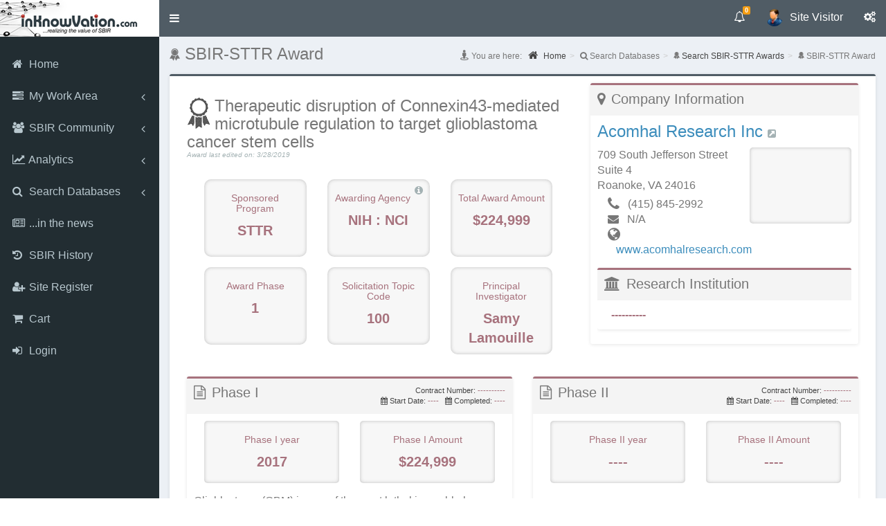

--- FILE ---
content_type: text/html; charset=utf-8
request_url: https://www.inknowvation.com/sbir/awards/nih-2017-therapeutic-disruption-connexin43-mediated-microtubule-regulation-target
body_size: 14818
content:
<!DOCTYPE html>
<html lang="en" dir="ltr">

    <head>
        <link rel="profile" href="http://www.w3.org/1999/xhtml/vocab">
        <meta name="viewport" content="width=device-width, initial-scale=1.0">
        <meta http-equiv="Content-Type" content="text/html; charset=utf-8" />
<meta name="Generator" content="Drupal 7 (http://drupal.org)" />
<link rel="canonical" href="/sbir/awards/nih-2017-therapeutic-disruption-connexin43-mediated-microtubule-regulation-target" />
<link rel="shortlink" href="/node/160877" />
<link rel="shortcut icon" href="https://www.inknowvation.com/images/idi_favicon.png" type="image/png" />
        <title>NIH 2017 Therapeutic disruption of Connexin43-mediated microtubule regulation to target glioblastoma cancer stem cells | www.inknowvation.com</title>

        <link rel="stylesheet" href="https://fonts.googleapis.com/css?family=Merriweather">

        

        <!-- <link rel="stylesheet" type="text/css" href="/sites/all/libraries/DataTables-1.10.10/media/css/jquery.dataTables.css"> -->
        <!-- <link rel="stylesheet" type="text/css" href="https://cdn.datatables.net/1.11.5/css/jquery.dataTables.min.css"> -->
        <!-- <link rel="stylesheet" type="text/css" href="/sites/all/libraries/DataTables-1.10.10/media/css/dataTables.bootstrap.css"> -->

        <!-- <link rel="stylesheet" type="text/css" href="/sites/all/libraries/DataTables-1.10.10/extensions/Select/css/select.dataTables.css" /> -->

        <!-- <link rel="stylesheet" type="text/css" href="https://code.jquery.com/ui/1.11.4/themes/smoothness/jquery-ui.css"> -->

        <link rel="stylesheet" type="text/css" href="/sites/scripts/tooltipster-master/css/tooltipster.css">

        <!-- <link rel="stylesheet" type="text/css" href="/sites/all/themes/adminlte_theme/plugins/iCheck/skins/all.css"> -->

        <!-- BEGIN PORTAL LOGIN -->
        <link href="/sites/all/themes/adminlte_theme/css/portal-login.css" rel="stylesheet" type="text/css">
        <!-- <link href="https://www.tds.ms/assets/global/css/components-md.css" id="style_components" rel="stylesheet" type="text/css" /> -->
        <!-- END PORTAL LOGIN -->

        <link type="text/css" rel="stylesheet" href="https://www.inknowvation.com/sites/default/files/css/css_lQaZfjVpwP_oGNqdtWCSpJT1EMqXdMiU84ekLLxQnc4.css" media="all" />
<link type="text/css" rel="stylesheet" href="https://www.inknowvation.com/sites/default/files/css/css__LeQxW73LSYscb1O__H6f-j_jdAzhZBaesGL19KEB6U.css" media="all" />
<link type="text/css" rel="stylesheet" href="https://www.inknowvation.com/sites/default/files/css/css_GvywBVRixDJMvLCTqL7sLUT-hPIz2Bj_eOOZ3_jiM8c.css" media="all" />
<link type="text/css" rel="stylesheet" href="https://www.inknowvation.com/sites/default/files/css/css_DB6WGuwKqEqJ7iVdFO4FUitOfAifmcYPhK3tjXGRpgo.css" media="all" />
<link type="text/css" rel="stylesheet" href="https://www.inknowvation.com/sites/all/modules/popup/popup.css?t99zhh" media="all" />
<link type="text/css" rel="stylesheet" href="https://www.inknowvation.com/sites/default/files/css/css_hExzUuiA4sanVJhy3IiTW3F7uLMkxJcZ2I3xWRv8Xqg.css" media="all" />
<link type="text/css" rel="stylesheet" href="https://www.inknowvation.com/sites/default/files/css/css_J08d2hlMPepM3d27y3Lh4lkdczFOPKMlJYUAjNon7UA.css" media="all" />
<link type="text/css" rel="stylesheet" href="https://www.inknowvation.com/sites/default/files/css/css_boBRciv9YmvybfpzSIdUczECBCcFfOxL_l9V6W5NNL0.css" media="all" />
        <!-- HTML5 element support for IE6-8 -->
        <!--[if lt IE 9]>
    <script src="https://cdn.jsdelivr.net/html5shiv/3.7.3/html5shiv-printshiv.min.js"></script>
  <![endif]-->

        <script src="//code.jquery.com/jquery-2.2.4.min.js"></script>
<script>window.jQuery || document.write("<script src='/sites/all/modules/jquery_update/replace/jquery/2.2/jquery.min.js'>\x3C/script>")</script>
<script src="https://www.inknowvation.com/sites/default/files/js/js_GOikDsJOX04Aww72M-XK1hkq4qiL_1XgGsRdkL0XlDo.js"></script>
<script src="//code.jquery.com/ui/1.10.2/jquery-ui.min.js"></script>
<script>window.jQuery.ui || document.write("<script src='/sites/all/modules/jquery_update/replace/ui/ui/minified/jquery-ui.min.js'>\x3C/script>")</script>
<script src="https://www.inknowvation.com/sites/default/files/js/js_NpQFy4NWHBHFtoJaFKk6AseR-P7p_c-mnqnAKAvjj5g.js"></script>
<script src="https://www.inknowvation.com/sites/default/files/js/js_a2uQkNizSmA2eFL5x8v9XyoNHvr8JOO9AZQCSj4Pz2Y.js"></script>
<script src="https://www.inknowvation.com/sites/default/files/js/js_IuJuBOeXval1g5qJTmmgF26MOEQ7mwkqE13da8Q2I5U.js"></script>
<script src="https://www.inknowvation.com/sites/all/modules/popup/popup.js?t99zhh"></script>
<script src="https://www.inknowvation.com/sites/default/files/js/js_fyiM3o5AwbgaL5u27Po4i7SRHUXw-YL9QsgsZ_nHE_Q.js"></script>
<script src="https://www.inknowvation.com/sites/default/files/js/js_naS1fK68SinkMnrmA8jY_xshIyg8jm1NCaoamIbOAzo.js"></script>
<script src="https://www.inknowvation.com/sites/default/files/js/js_HLPhb-4bikD-LUuPzbETxbQEEcA_-TOZ5n-OJjnyYLY.js"></script>
<script>jQuery.extend(Drupal.settings, {"basePath":"\/","pathPrefix":"","setHasJsCookie":0,"ajaxPageState":{"theme":"adminlte_theme","theme_token":"P_2bD7qG7SbnUc6TuwXhXvLaeuIp-lLWIbDykHJKZVw","jquery_version":"2.1","jquery_version_token":"mFa2IEQosfNul6WwEB3qxKFRCKTPJifcuTR2tfEy0Kg","js":{"modules\/statistics\/statistics.js":1,"sites\/all\/themes\/bootstrap\/js\/bootstrap.js":1,"\/\/code.jquery.com\/jquery-2.2.4.min.js":1,"0":1,"misc\/jquery-extend-3.4.0.js":1,"misc\/jquery-html-prefilter-3.5.0-backport.js":1,"misc\/jquery.once.js":1,"misc\/drupal.js":1,"sites\/all\/modules\/jquery_update\/js\/jquery_browser.js":1,"\/\/code.jquery.com\/ui\/1.10.2\/jquery-ui.min.js":1,"1":1,"sites\/all\/modules\/jquery_update\/replace\/ui\/external\/jquery.cookie.js":1,"sites\/all\/modules\/jquery_update\/replace\/jquery.form\/4\/jquery.form.min.js":1,"misc\/ajax.js":1,"sites\/all\/modules\/jquery_update\/js\/jquery_update.js":1,"sites\/all\/modules\/admin_menu\/admin_devel\/admin_devel.js":1,"sites\/all\/modules\/ubercart\/uc_file\/uc_file.js":1,"sites\/all\/modules\/modal_forms\/js\/modal_forms_login.js":1,"sites\/all\/modules\/modal_forms\/js\/modal_forms_password.js":1,"sites\/all\/themes\/bootstrap\/js\/misc\/_progress.js":1,"sites\/all\/modules\/ctools\/js\/modal.js":1,"sites\/all\/modules\/modal_forms\/js\/modal_forms_popup.js":1,"sites\/all\/modules\/popup\/popup.js":1,"sites\/all\/modules\/themekey\/themekey_redirect\/themekey_redirect.js":1,"sites\/all\/themes\/adminlte_theme\/sites\/all\/themes\/adminlte_theme\/js\/dataTable_office_search_v1.js":1,"sites\/all\/modules\/npop\/js\/npop.js":1,"sites\/all\/modules\/npop\/js\/npop-ajax.js":1,"sites\/all\/themes\/adminlte_theme\/bootstrap\/js\/bootstrap.min.js":1,"sites\/all\/themes\/adminlte_theme\/js\/adminlte_theme.min.js":1,"sites\/all\/themes\/adminlte_theme\/bootstrap\/js\/affix.js":1,"sites\/all\/themes\/adminlte_theme\/bootstrap\/js\/alert.js":1,"sites\/all\/themes\/adminlte_theme\/bootstrap\/js\/button.js":1,"sites\/all\/themes\/adminlte_theme\/bootstrap\/js\/carousel.js":1,"sites\/all\/themes\/adminlte_theme\/bootstrap\/js\/collapse.js":1,"sites\/all\/themes\/adminlte_theme\/bootstrap\/js\/dropdown.js":1,"sites\/all\/themes\/adminlte_theme\/bootstrap\/js\/modal.js":1,"sites\/all\/themes\/adminlte_theme\/bootstrap\/js\/tooltip.js":1,"sites\/all\/themes\/adminlte_theme\/bootstrap\/js\/popover.js":1,"sites\/all\/themes\/adminlte_theme\/bootstrap\/js\/scrollspy.js":1,"sites\/all\/themes\/adminlte_theme\/bootstrap\/js\/tab.js":1,"sites\/all\/themes\/adminlte_theme\/bootstrap\/js\/transition.js":1,"sites\/all\/themes\/bootstrap\/js\/modules\/ctools\/js\/modal.js":1,"sites\/all\/themes\/bootstrap\/js\/misc\/ajax.js":1},"css":{"modules\/system\/system.base.css":1,"misc\/ui\/jquery.ui.core.css":1,"misc\/ui\/jquery.ui.theme.css":1,"modules\/field\/theme\/field.css":1,"sites\/all\/modules\/logintoboggan\/logintoboggan.css":1,"modules\/node\/node.css":1,"sites\/all\/modules\/ubercart\/uc_file\/uc_file.css":1,"sites\/all\/modules\/ubercart\/uc_order\/uc_order.css":1,"sites\/all\/modules\/ubercart\/uc_product\/uc_product.css":1,"sites\/all\/modules\/ubercart\/uc_store\/uc_store.css":1,"sites\/all\/modules\/views\/css\/views.css":1,"sites\/all\/modules\/ckeditor\/css\/ckeditor.css":1,"sites\/all\/modules\/ctools\/css\/ctools.css":1,"sites\/all\/modules\/ctools\/css\/modal.css":1,"sites\/all\/modules\/modal_forms\/css\/modal_forms_popup.css":1,"sites\/all\/modules\/popup\/popup.css":1,"sites\/all\/modules\/npop\/css\/animations.css":1,"sites\/all\/themes\/adminlte_theme\/css\/style.css":1,"sites\/all\/themes\/adminlte_theme\/bower_components\/font-awesome\/css\/font-awesome.min.css":1,"sites\/all\/themes\/adminlte_theme\/bower_components\/Ionicons\/css\/ionicons.min.css":1,"sites\/all\/themes\/adminlte_theme\/css\/GaugeMeter.css":1,"sites\/all\/themes\/adminlte_theme\/css\/custom.css":1,"sites\/all\/themes\/adminlte_theme\/css\/skins\/skin-blue.css":1}},"CToolsModal":{"loadingText":"Loading...","closeText":"Close Window","closeImage":"\u003Cimg src=\u0022https:\/\/www.inknowvation.com\/sites\/all\/modules\/ctools\/images\/icon-close-window.png\u0022 alt=\u0022Close window\u0022 title=\u0022Close window\u0022 \/\u003E","throbber":"\u003Cimg src=\u0022https:\/\/www.inknowvation.com\/sites\/all\/modules\/ctools\/images\/throbber.gif\u0022 alt=\u0022Loading\u0022 title=\u0022Loading...\u0022 \/\u003E"},"modal-popup-small":{"modalSize":{"type":"fixed","width":380,"height":480},"modalOptions":{"opacity":0.85,"background":"#000"},"animation":"fadeIn","modalTheme":"ModalFormsPopup","throbber":"\u003Cimg src=\u0022https:\/\/www.inknowvation.com\/sites\/all\/modules\/modal_forms\/images\/loading_animation.gif\u0022 alt=\u0022Loading...\u0022 title=\u0022Loading\u0022 \/\u003E","closeText":"Close"},"modal-popup-medium":{"modalSize":{"type":"fixed","width":1200,"height":1000},"modalOptions":{"opacity":0.85,"background":"#000"},"animation":"fadeIn","modalTheme":"ModalFormsPopup","throbber":"\u003Cimg src=\u0022https:\/\/www.inknowvation.com\/sites\/all\/modules\/modal_forms\/images\/loading_animation.gif\u0022 alt=\u0022Loading...\u0022 title=\u0022Loading\u0022 \/\u003E","closeText":"Close"},"modal-popup-large":{"modalSize":{"type":"scale","width":0.8,"height":0.8},"modalOptions":{"opacity":0.85,"background":"#000"},"animation":"fadeIn","modalTheme":"ModalFormsPopup","throbber":"\u003Cimg src=\u0022https:\/\/www.inknowvation.com\/sites\/all\/modules\/modal_forms\/images\/loading_animation.gif\u0022 alt=\u0022Loading...\u0022 title=\u0022Loading\u0022 \/\u003E","closeText":"Close"},"popup":{"effects":{"show":{"default":"this.body.show();","fade":"\n        if (this.opacity){\n          this.body.fadeTo(\u0027medium\u0027,this.opacity);\n        }else{\n          this.body.fadeIn(\u0027medium\u0027);\n        }","slide-down":"this.body.slideDown(\u0027medium\u0027)","slide-down-fade":"\n        this.body.animate(\n          {\n            height:\u0027show\u0027,\n            opacity:(this.opacity ? this.opacity : \u0027show\u0027)\n          }, \u0027medium\u0027\n        );"},"hide":{"default":"this.body.hide();","fade":"this.body.fadeOut(\u0027medium\u0027);","slide-down":"this.body.slideUp(\u0027medium\u0027);","slide-down-fade":"\n        this.body.animate(\n          {\n            height:\u0027hide\u0027,\n            opacity:\u0027hide\u0027\n          }, \u0027medium\u0027\n        );"}},"linger":"250","delay":"0"},"ThemeKeyRedirect":{"checkOnce":false,"redirectOnce":false},"statistics":{"data":{"nid":"160877"},"url":"\/modules\/statistics\/statistics.php"},"npop_overlay_close":true,"bootstrap":{"anchorsFix":"0","anchorsSmoothScrolling":"0","formHasError":1,"popoverEnabled":0,"popoverOptions":{"animation":1,"html":0,"placement":"right","selector":"","trigger":"click","triggerAutoclose":1,"title":"","content":"","delay":0,"container":"body"},"tooltipEnabled":0,"tooltipOptions":{"animation":1,"html":0,"placement":"auto left","selector":"","trigger":"hover focus","delay":0,"container":"body"}}});</script>

        <script src="https://code.jquery.com/jquery-3.7.0.js" integrity="sha256-JlqSTELeR4TLqP0OG9dxM7yDPqX1ox/HfgiSLBj8+kM=" crossorigin="anonymous"></script>
        <!-- <script src="https://cdnjs.cloudflare.com/ajax/libs/popper.js/1.14.7/umd/popper.min.js"></script> -->
                <script src="https://code.jquery.com/ui/1.11.4/jquery-ui.js"></script>
        <!-- <script src="https://cdnjs.cloudflare.com/ajax/libs/Chart.js/2.6.0/Chart.bundle.min.js"></script> -->
        <!-- <script src="/sites/all/libraries/Chart.js-master/chartjs-plugin-labels.js"></script> -->
        <script src="/sites/scripts/tooltipster-master/js/jquery.tooltipster.js"></script>
        <!-- <script src="/sites/scripts/jquery.blockUI.js"></script> -->

        <script src="/sites/scripts/Customizable-Animated-jQuery-HTML5-Gauge-Meter-Plugin/jquery.AshAlom.gaugeMeter-2.0.0.min.js"></script>
        <script src="https://cdnjs.cloudflare.com/ajax/libs/jquery.maskedinput/1.4.1/jquery.maskedinput.js"></script>

        <!-- ///// START OVERLAY >> https://gasparesganga.com/labs/jquery-loading-overlay/#examples -->
        <!-- <script src="https://cdn.jsdelivr.net/npm/gasparesganga-jquery-loading-overlay@2.1.7/dist/loadingoverlay.min.js"></script> -->
        <script src="/sites/scripts/loadingoverlay.min.js"></script>
        <!-- ///// STOP OVERLAY >> https://gasparesganga.com/labs/jquery-loading-overlay/#examples -->

        <!-- [start]  AdminLTE for demo purposes -->
        <!-- <script src="/sites/all/themes/adminlte_theme/js/fastclick.js"></script> -->
        <!-- <script src="/sites/all/themes/adminlte_theme/js/adminlte_theme.min.js"></script> -->
        <!-- <script src="/sites/all/themes/adminlte_theme/js/demo.js"></script> -->
        <!-- [end]    AdminLTE for demo purposes -->

        <!-- SlimScroll -->
        <!-- <script src="https://ajax.googleapis.com/ajax/libs/jquery/1.9.0/jquery.min.js"></script> -->
        <script src="/sites/all/themes/adminlte_theme/bower_components/jQuery-slimScroll-1.3.8/jquery.slimscroll.min.js"></script>

        <!-- iCheck 1.0.2 -->
        <!-- <script src="/sites/all/themes/adminlte_theme/plugins/iCheck/icheck.js"></script> -->

        <script src="/sites/all/themes/adminlte_theme/bootstrap/js/modal.js"></script>

        
        <script>
            $(function() {
                $('#slimScrollDiv').slimScroll({
                    height: 'auto'
                });
            });

            $(document).ready(function() {
                // initialize tooltips in a seperate thread

                $('.tooltip').tooltipster({
                    animation: 'grow',
                    arrow: true,
                    arrowColor: '',
                    content: '',
                    delay: 200,
                    fixedWidth: 300,
                    maxWidth: 300,
                    functionBefore: function(origin, continueTooltip) {
                        continueTooltip();
                    },
                    functionReady: function(origin, tooltip) {},
                    functionAfter: function(origin) {},
                    //icon: '<img src=/images/info_icon.png border=0 valign=top>',
                    icon: '<i class="fa fa-info-circle" aria-hidden=true style="color:#A4B2B4;font-size:14px;">',
                    iconDesktop: true,
                    iconTouch: true,
                    iconTheme: '.tooltipster-icon',
                    interactive: true,
                    interactiveTolerance: 500,
                    offsetX: 0,
                    offsetY: 0,
                    onlyOne: true,
                    position: 'top',
                    speed: 350,
                    timer: 0,
                    theme: '.tooltipster-custom',
                    touchDevices: true,
                    trigger: 'hover',
                    updateAnimation: true
                });

                $('.tooltip_white').tooltipster({
                    animation: 'grow',
                    arrow: true,
                    arrowColor: '',
                    content: '',
                    delay: 200,
                    fixedWidth: 300,
                    maxWidth: 300,
                    functionBefore: function(origin, continueTooltip) {
                        continueTooltip();
                    },
                    functionReady: function(origin, tooltip) {},
                    functionAfter: function(origin) {},
                    //icon: '<img src=/images/info_icon.png border=0 valign=top>',
                    icon: '<i class="fa fa-info-circle" aria-hidden=true style="color:#FFFFFF;font-size:14px;">',
                    iconDesktop: true,
                    iconTouch: true,
                    iconTheme: '.tooltipster-icon',
                    interactive: true,
                    interactiveTolerance: 500,
                    offsetX: 0,
                    offsetY: 0,
                    onlyOne: true,
                    position: 'top',
                    speed: 350,
                    timer: 0,
                    theme: '.tooltipster-custom',
                    touchDevices: true,
                    trigger: 'hover',
                    updateAnimation: true
                });

            });

            $(document).ready(function() {

                $(".GaugeMeter").gaugeMeter();

                // BLockMe functions
                //console.log("DOCUMENT READY FUNCTION");
                $('#edit-submit').click(function() {
                    //console.log("INSIDE EDIT-SUBMIT");
                    $('div.blockMeRegSubmit').block({
                        message: $('#throbber'),
                        css: {
                            padding: 0,
                            margin: 0,
                            padding: '0px 0px 10px 0px',
                            width: '90%',
                            top: '40%',
                            left: '35%',
                            textAlign: 'center',
                            color: '#000',
                            border: '3px solid #E1E1E1',
                            backgroundColor: '#fff',
                            cursor: 'wait'
                        }
                    });
                });


                $('#login_link2').click(function() {
                    $('.modal-footer').remove();
                    console.log("LOGIN MODAL SHOW link2");
                    $('#login_modal').modal('show');
                });
                $('#login_link3').click(function() {
                    $('.modal-footer').remove();
                    console.log("LOGIN MODAL SHOW link3");
                    $('#login_modal').modal('show');
                });
                $('#login_link4').click(function() {
                    $('.modal-footer').remove();
                    console.log("LOGIN MODAL SHOW link4");
                    $('#login_modal').modal('show');
                });
                $('.login_link').click(function() {
                    $('.modal-footer').remove();
                    console.log("LOGIN MODAL SHOW link4");
                    $('#login_modal').modal('show');
                });

            });


            $(function() {
                $("[rel='tooltip']").tooltip();
            });

            function do_overlay(id) {
                $(id).LoadingOverlay('show');
                setTimeout(function() {
                    $(id).LoadingOverlay('hide');
                }, 3000);
            };

            function do_overlay_long(id) {
                $(id).LoadingOverlay('show');
                setTimeout(function() {
                    $(id).LoadingOverlay('hide');
                }, 30000);
            };
        </script>

        
    </head>
        <body class=" fixed navbar-is-static-top hold-transition  skin-blue sidebar-mini html not-front not-logged-in one-sidebar sidebar-first page-node page-node- page-node-160877 node-type-sbir-awards">
                <div id="skip-link">
            <a href="#main-content" class="element-invisible element-focusable">Skip to main content</a>
        </div>
                <div class="wrapper">

  <header class="main-header">
    <!-- Logo -->
    		<a href="/" title="Home" rel="home" class="logo">
			<!-- mini logo for sidebar mini 50x50 pixels -->
			<span class="logo-mini"><b>idi</b></span>
			<!-- logo for regular state and mobile devices -->
			<span class="logo-lg"><img src="https://www.inknowvation.com/sites/default/files/idi_logo_small_v2.jpg" alt="Home" /></span>
		</a>
	
    <nav class="navbar navbar-static-top">
<div>
      <a href="#" class="sidebar-toggle" data-toggle="push-menu" role="button">
        <span class="sr-only">Toggle navigation</span>
      </a>


        <!-- Navbar Right Menu -->
      <div class="navbar-custom-menu custom-section">
            
	  	  	  
	  
<ul class="nav navbar-nav">
  <!-- Messages: style can be found in dropdown.less-->

  
  <!-- Notifications: style can be found in dropdown.less -->
  <li class="dropdown notifications-menu">
    <a href="#" class="dropdown-toggle" data-toggle="dropdown" aria-expanded="false">
      <i class="fa fa-bell-o"></i>
      <span class="label label-warning">0</span>
    </a>
    <ul class="dropdown-menu">
      <li class="header">You have 0 notifications</li>
      <li>
        <!-- inner menu: contains the actual data -->
        <ul class="menu">
          <form></form>
                                                          </ul>
      </li>
    </ul>
  </li>

  
        <!-- User Account: style can be found in dropdown.less -->
        <li class="dropdown user user-menu">
            <a href="#" class="dropdown-toggle" data-toggle="dropdown" aria-expanded="false">
                <img src="/sites/default/files/pictures/default-icon-avatar-transparent.png" class="user-image" alt="User Image">
                <span class="hidden-xs">Site Visitor</span>
            </a>
            <ul class="dropdown-menu">
                <!-- User image -->
                <li class="user-header">
                    <img src="/sites/default/files/pictures/default-icon-avatar-transparent.png" class="img-circle" alt="User Image">
                    <p>Site Visitor</p>
                </li>
                <!-- Menu Body -->
                <li class="user-body">
                    <div class="row">
                        <div class="col-xs-12">
                        <center><h4>New To Inknowvation.com?</h4></center>
                         <ul>
                            <li>Register now to get an access to proprietary SBIR-STTR databases!</li>
                            <li>Registration is fast and free - start your access to business-actionable information today!</li>
                         </ul>
                        </div>
                    </div>
                    <!-- /.row -->
                </li>
                <!-- Menu Footer-->
                <li class="user-footer">
                    <div class="btn btn-info pull-left">
<a href="/user/login" class="whitecolor" id="login_link3" data-toggle="modal" data-target="#modal-default"><i class="fa fa-sign-in"></i> <span>Login</span></a>
                    </div>
                    <div class="btn btn-info pull-right">
                        
                        <a href="/user/register" class="whitecolor"><i class="fa fa-user-plus"></i> Site Register</a>
                    </div>
                </li>
            </ul>
        </li>
		
  <!-- Control Sidebar Toggle Button -->
  <li>
    <a href="#" data-toggle="control-sidebar"><i class="fa fa-gears"></i></a>
  </li>
</ul>
      </div>
    </nav>

  </header>

  <!-- Left side column. contains the logo and sidebar -->
  <aside class="main-sidebar">
    <!-- sidebar: style can be found in sidebar.less -->
<div id="slimScrollDiv">
    <section class="sidebar">
          	<section id="block-menu-menu-dashboard" class="block block-menu clearfix">

	  	  	  
	  <ul class="sidebar-menu" data-widget="tree"><li class="first leaf"><a href="/" title=""><i class="fa fa-home"></i> <span>Home</span></a><ul class="treeview-menu"></ul></li>
<li class="expanded treeview"><a href="/sbir/portal/dashboard" title=""><i class="fa fa-tasks"></i> <span>My Work Area</span> <span class="pull-right-container"><i class="fa fa-angle-left pull-right"></i></span></a><ul class="treeview-menu"><li class="first last leaf"><a href="/sbir/dashboard/about-my-work-area" title=""><i class="fa fa-info-circle"></i> <span>About My Work Area</span></a></li>
</ul></li>
<li class="expanded treeview"><a href="/sbir/portal/sbir-community" title=""><i class="fa fa-group"></i> <span>SBIR Community</span> <span class="pull-right-container"><i class="fa fa-angle-left pull-right"></i></span></a><ul class="treeview-menu"><li class="first leaf"><a href="/sbir/portal/sbir-community" title=""><i class="fa fa-info-circle"></i> <span>About SBIR Community</span></a></li>
<li class="leaf"><a href="/sbir/portal/sbir-community/awardees" title=""><i class="fa fa-building"></i> <span>SBIR Awardees</span></a></li>
<li class="leaf"><a href="/sbir/portal/sbir-community/technologyseekers" title=""><i class="fa fa-black-tie"></i> <span>Technology Seekers</span></a></li>
<li class="leaf"><a href="/sbir/portal/sbir-community/federal-agencies" title=""><i class="fa fa-university"></i> <span>Federal Agencies</span></a></li>
<li class="leaf"><a href="/sbir/portal/sbir-community/state-support-organizations" title=""><i class="fa fa-map"></i> <span>State Support Organizations</span></a></li>
<li class="leaf"><a href="/sbir/portal/sbir-community/prof-service-providers" title=""><i class="fa fa-briefcase"></i> <span>Prof. Service Providers</span></a></li>
<li class="leaf"><a href="/sbir/portal/sbir-community/venture-capitalists" title=""><i class="fa fa-dollar"></i> <span>Venture Capitalists</span></a></li>
<li class="last leaf"><a href="/sbir/portal/sbir-community/academics" title=""><i class="fa fa-graduation-cap" aria-hidden="true"></i> <span>Academics</span></a></li>
</ul></li>
<li class="expanded treeview"><a href="/sbir/portal/analytics" title=""><i class="fa fa-line-chart"></i> <span>Analytics</span> <span class="pull-right-container"><i class="fa fa-angle-left pull-right"></i></span></a><ul class="treeview-menu"><li class="first leaf"><a href="/sbir/portal/analytics" title=""><i class="fa fa-info-circle"></i> <span>About Analytics</span></a></li>
<li class="leaf"><a href="/sbir/portal/analytics/state-office" title=""><i class="fa fa-map-o"></i> <span>State Office</span></a></li>
<li class="leaf"><a href="/sbir/portal/analytics/federal-agency-office" title=""><i class="fa fa-university"></i> <span>Federal Agency Office</span></a></li>
<li class="leaf"><a href="/sbir/portal/analytics/ts" title=""><i class="fa fa-black-tie"></i> <span>Tech Seekers (TS)</span></a></li>
<li class="leaf"><a href="/sbir/portal/analytics/vc" title=""><i class="fa fa-dollar"></i><span>Venture Capital</span></a></li>
<li class="leaf"><a href="/sbir/portal/analytics/mna" title=""><i class="fa fa-handshake-o"></i> <span>Mergers &amp; Acquisitions</span></a></li>
<li class="leaf"><a href="/sbir/portal/analytics/ip" title=""><i class="fa fa-file-powerpoint-o"></i> <span>Intellectual Property</span></a></li>
<li class="last leaf"><a href="/sbir/portal/analytics/ipo" title=""><i class="fa fa-tty"></i> <span>Publicly Traded</span></a></li>
</ul></li>
<li class="expanded treeview"><a href="/sbir/portal/about-search-databases" title=""><i class="fa fa-search"></i> <span>Search Databases</span> <span class="pull-right-container"><i class="fa fa-angle-left pull-right"></i></span></a><ul class="treeview-menu"><li class="first leaf"><a href="/sbir/portal/about-search-databases" title=""><i class="fa fa-info-circle"></i> <span>About Search Databases</span></a></li>
<li class="leaf"><a href="/sbir/portal/search-companies" title=""><i class="fa fa-building"></i> <span>Search Company Registry</span></a></li>
<li class="leaf"><a href="/sbir/portal/search-awards" title=""><i class="ion ion-ribbon-b ionsize20"></i> <span>Search SBIR-STTR Awards</span></a></li>
<li class="last leaf"><a href="/sbir/portal/list-techseekers" title=""><i class="fa fa-black-tie"></i> <span>TechSeekers Registry</span></a></li>
</ul></li>
<li class="leaf"><a href="/sbir/portal/in-the-news?order=field_article_date&amp;sort=desc" title=""><i class="fa fa-newspaper-o"></i> <span>...in the news</span></a><ul class="treeview-menu"></ul></li>
<li class="leaf"><a href="/sbir/portal/sbir-history" title=""><i class="fa fa-history"></i> <span>SBIR History</span></a><ul class="treeview-menu"></ul></li>
<li class="leaf"><a href="/user/register" title=""><i class="fa fa-user-plus"></i> <span>Site Register</span></a><ul class="treeview-menu"></ul></li>
<li class="leaf"><a href="/ms/cart" title=""><i class="fa fa-shopping-cart"></i> <span>Cart</span></a><ul class="treeview-menu"></ul></li>
<li class="last leaf"><a href="/user/login" id="login_link2" data-toggle="modal" data-target="#modal-default"><i class="fa fa-sign-in"></i> <span>Login</span></a><ul class="treeview-menu"></ul></li>
</ul>
	</section>
	</section>
</div>
	<!-- /.sidebar <div class="slimScrollBar"></div><div class="slimScrollRail"></div>-->
  </aside>

  <!-- Content Wrapper. Contains page content -->
  <div class="content-wrapper">
    <!-- Content Header (Page header) -->
    <section class="content-header">
                    <h1 class="title" id="page-title"><i class='ion ion-ribbon-b ionsize20'></i> SBIR-STTR Award</h1>
                                	                   	                         <ol class="breadcrumb breadcrumb-list"><li><i class="fa fa-street-view" style="font-size: 15px;"></i> You are here: &nbsp;&nbsp;<a href="/"><i class="fa fa-home" style="font-size: 15px;"></i> Home</a></li><li><i class="fa fa-search"></i> Search Databases <li><i class="ion ion-ribbon-b ionsize10"></i> <a href="/sbir/portal/search-awards">Search SBIR-STTR Awards</a></li><li><i class="ion ion-ribbon-b ionsize10"></i> SBIR-STTR Award</li></ol>          </section>

    <!-- Main content -->
    <section class="content">
                        <div class="row">
        <div class="col-lg-3 col-md-6 ol-xs-12">
                  </div>
        <div class="col-lg-3 col-md-6 ol-xs-12">
                  </div>
        <div class="col-lg-3 col-md-6 ol-xs-12">
                  </div>
        <div class="col-lg-3 col-md-6 ol-xs-12">
                  </div>
      </div>

      <!--main page cont -->
      <div class="row">
                <section class="col-lg-12">
		 <div class="box box-success"><div class="box-body">
                        <div class="tabs">
                            </div>
                          	<section id="block-system-main" class="block block-system clearfix">

	  	  	  
	  <div id="node-160877" class="node node-sbir-awards clearfix">

    <div id="dom-target" style="display: none;">
        9    </div>

    <div class="row">
        <div class="col-lg-12">
            <div class="col-xs-12 col-md-12 col-lg-7">
                <div><img src=/images/award_icon.png align=left><h3>Therapeutic disruption of Connexin43-mediated microtubule regulation to target glioblastoma cancer stem cells<div style="align:right;font-size:10px;color:#A4B2B4;"><i>Award last edited on: 3/28/2019</i></div></h3>
                    <div class="box-body">
                        <div class="col-equal-height-285">
                            <div style="padding-top:10px;">
                                <div class="col-xs-6 col-md-4 col-lg-4">
                                    <div class="info-box-height-112 bg-grey-light">
                                        <div style="padding:10px;text-align:center;">
                                            <h5>Sponsored Program</h5>
                                            <span style="font-size:20px;">STTR</span>
                                        </div>
                                        <!-- /.info-box-content -->
                                    </div>
                                    <!-- /.info-box -->
                                </div>
                                <!-- /.col -->
                                <div class="col-xs-6 col-md-4 col-lg-4">
                                    <div class="info-box-height-112 bg-grey-light">
                                        <div style="padding:10px;text-align:center;">
                                            <div class="tooltipster-icon-right"><span class=tooltip title="<span class='custom info'><img src=/images/info-icon-tooltip.png alt=Information height=48 width=48></span><h1>&nbsp;&nbsp;&nbsp;Awarding Agency</h1><b>NIH</b>: National Institute of Health<br><br><b>Administering Institutes or Centers</b><ul><li><b>NCI</b>: &nbsp;National Cancer Institute</li></ul>"></span>
                                            </div>
                                            <h5>Awarding Agency</h5>
                                            <span style="font-size:20px;">NIH : NCI</span>
                                        </div>
                                        <!-- /.info-box-content -->
                                    </div>
                                    <!-- /.info-box -->
                                </div>
                                <!-- /.col -->
                                <div class="col-xs-6 col-md-4 col-lg-4">
                                    <div class="info-box-height-112 bg-grey-light">
                                        <div style="padding:10px;text-align:center;">
                                            <h5>Total Award Amount</h5>
                                            <span style="font-size:20px;">$224,999</span>
                                        </div>
                                        <!-- /.info-box-content -->
                                    </div>
                                    <!-- /.info-box -->
                                </div>
                                <!-- /.col -->
                           </div>

                            <div style="padding-top:10px;">
                                <div class="col-xs-6 col-md-4 col-lg-4">
                                    <div class="info-box-height-112 bg-grey-light">
                                        <div style="padding:10px;text-align:center;">
                                            <h5>Award Phase</h5>
                                            <span style="font-size:20px;">1</span>
                                        </div>
                                        <!-- /.info-box-content -->
                                    </div>
                                    <!-- /.info-box -->
                                </div>
                                <!-- /.col -->
                                <div class="col-xs-6 col-md-4 col-lg-4">
                                    <div class="info-box-height-112 bg-grey-light">
                                        <div style="padding:10px;text-align:center;">
                                            <h5>Solicitation Topic Code</h5>
                                            <span style="font-size:20px;">100</span>
                                        </div>
                                        <!-- /.info-box-content -->
                                    </div>
                                    <!-- /.info-box -->
                                </div>
                                <!-- /.col -->
                                <div class="col-xs-6 col-md-4 col-lg-4">
                                    <div class="info-box-height-112 bg-grey-light">
                                        <div style="padding:10px;text-align:center;">
                                            <h5>Principal Investigator</h5>
                                            <span style="font-size:20px;">Samy Lamouille</span>
                                        </div>
                                        <!-- /.info-box-content -->
                                    </div>
                                    <!-- /.info-box -->
                                </div>
                                <!-- /.col -->
                                                           </div>
                        </div>
                    </div>
                    <!-- /.box-body -->
                </div>
            </div>

            <div class="col-xs-12 col-md-12 col-lg-5">
                <div class="box box-default">
                    <div class="box-header box-header-lightgrey with-border">
                        <i class="fa fa-map-marker" aria-hidden="true"></i>
                        <h3 class="box-title">Company Information</h3>
                    </div>
                    <!-- /.box-header -->
                    <div class="box-body">
                       <div class="col-equal-height-310">
                           <h3 style="margin-top:0;"><a href="/node/160932">Acomhal Research Inc</a> <a href="https://www.acomhalresearch.com" onclick="window.open(this.href,'','resizable=yes,location=yes,menubar=yes,scrollbars=yes,status=yes,toolbar=yes,fullscreen=no,dependent=no,width=1000,height=800,status'); return false "><i class="fa fa-external-link-square fa-xs" style="color:#A4B2B4;font-size:14px;"></i></a> </h3>
                            <div style="float:left;max-width:60%;">709 South Jefferson Street Suite 4<br>
                                Roanoke, VA 24016<br>
                                <div style="padding:5px 0px 0px 15px;">
                                <table border=0>
                                <tbody>
                                <tr>
                                    <td style="padding:0px;"><i class="fa fa-phone fa-lg"></i>&nbsp;&nbsp;&nbsp;(415) 845-2992</td>
                                <tr>
                                    <td style="padding:0px;width:3%;"><i class="fa fa-envelope"></i>&nbsp;&nbsp;&nbsp;N/A</td>
                                <tr>
                                    <td style="padding:0px;width:3%;"><i class="fa fa-globe fa-lg"></i>&nbsp;&nbsp;&nbsp;<a href="https://www.acomhalresearch.com" onclick="window.open(this.href,'','resizable=yes,location=yes,menubar=yes,scrollbars=yes,status=yes,toolbar=yes,fullscreen=no,dependent=no,width=1000,height=800,status'); return false ">www.acomhalresearch.com</a></td>
                                </tbody>
                                </table>
                                </div>
                            </div>

                            
                           
                           
                            <div style='float:right;width:40%;padding: 5px 5px 5px 10px;border-radius: 5px;box-shadow: inset 0 0 5px rgb(158 158 158 / 64%);background-color: #f7f7f7 !important;'>
                            <script>
                                $(function(){
                                    var iframes = document.getElementsByTagName('iframe');
                                    for (let i = 0; i < iframes.length; i++) {
                                        var class_val = iframes[i].getAttribute('class');
                                        //console.log('class_val->'+class_val);
                                        if(class_val!='chartjs-hidden-iframe') {
                                            iframes[i].setAttribute('style','width: -webkit-fill-available;');
                                            iframes[i].setAttribute('style','width: 100%;');
                                        }
                                    }
                                });
                            </script>
                            <iframe width="460" height="94" frameborder="0" scrolling="no" marginheight="0" marginwidth="0" src="https://www.google.com/maps/embed?origin=mfe&amp;pb=!1m4!2m1!1s709+South+Jefferson+Street+++Roanoke%2C+VA++24016!5e0!6i15!5m1!1sen"></iframe>

                            </div>
                                 
                            <div style='float:left;margin-bottom:5px;' class='box box-default'>
                                <div class='box-header box-header-lightgrey with-border'>
                                    <i class='fa fa-university' fa-lg aria-hidden='true'></i>
                                    <h3 class='box-title'>Research Institution</h3>
                                </div>
                                <!-- /.box-header -->
                                <div class='box-body'>
                                    <span style='font-weight:800;color:#A7727D;padding: 0px 0px 0px 10px;'>----------</span>
                                </div>
                            </div> 
                                                    
                           </div>
                       </div>
                    </div>
                </div>
            </div>
        </div>
    </div>

    <div class="row">
        <div class="col-lg-12">
            <div class="col-xs-12 col-md-6 col-lg-6">
                <div class="box box-default">
                    <div class="box-header box-header-lightgrey with-border">
                        <i class="fa fa-file-text-o" aria-hidden="true"></i>
                        <h3 class="box-title">Phase I</h3> <span style="float:right;font-size:11px;text-align:right;">Contract Number: <span class="description-header">----------</span><br><i class="fa fa-calendar" aria-hidden="true"></i> Start Date: <span class="description-header">----</span>&nbsp;&nbsp;&nbsp;<i class="fa fa-calendar" aria-hidden="true"></i> Completed: <span class="description-header">----</span></span>
                    </div>
                    <!-- /.box-header -->
                    <div class="box-body">
                        <div class="col-equal-height-360">
                            <div class="col-xs-6 col-md-6 col-lg-6">
                                 <div class="info-box bg-grey-light">
                                        <div style="padding:10px;text-align:center;">
                                            <h5>Phase I year</h5>
                                            <span style="font-size:20px;">2017</span>
                                        </div>
                                        <!-- /.info-box-content -->
                                    </div>
                                    <!-- /.info-box -->
                                </div>
                                <!-- /.col -->
                            <div class="col-xs-6 col-md-6 col-lg-6">
                                 <div class="info-box bg-grey-light">
                                        <div style="padding:10px;text-align:center;">
                                            <h5>Phase I Amount</h5>
                                            <span style="font-size:20px;">$224,999</span>
                                        </div>
                                        <!-- /.info-box-content -->
                                    </div>
                                    <!-- /.info-box -->
                                </div>
                                <!-- /.col -->
                            </h5>
                            Glioblastoma (GBM) is one of the most lethal incurable human diseases. Even with aggressive therapies including surgical resection followed by radiotherapy and chemotherapy using temozolomide (TMZ), the median survival for GBM patients is only 14 months. In fact, GBM cancer cells are highly infiltrative and comprise a sub- population of glioma stem cells (GSCs) with tumorigenic properties regulated by the tumor microenvironment, and often resistant to chemotherapy and irradiation treatments. The remaining GSCs can then enter an active state of self-renewal, and asymmetric division that recapitulates the heterogeneous tumor. As a result, all treated GBM patients will experience tumor recurrence and subsequent surgeries and toxic radiotherapy and chemotherapy regimens are harmful for the patient and often remain insufficient. There is therefore an urgent need for new therapeutic drug to target GSCs and treat this devastating disease. Glioblastoma resistance to TMZ correlates with the expression of the gap junction protein Connexin43 (Cx43), a protein which enables communication between cells, and increased levels of Cx43 are observed in GSCs. The function of Cx43, is not limited to forming channels for the passage of ions and small molecules between cells, but also participates in cell proliferation, migration and apoptosis. Therefore, targeting Cx43 activity holds promise to treat GBM and prevent tumor recurrence. In this proposed research we use a novel Cx43 mimetic peptide named JM2 (juxtamembrane 2) that encompasses the microtubule binding sequence of Cx43. Our preliminary data show that JM2 alters Cx43 binding to microtubule, decreases the formation of Cx43 gap junctions, and inhibits cell- cell communication in GSCs. Most importantly, we reveal the therapeutic potential of JM2 in decreasing GSC survival in vitro and in vivo. With the goal of developing a new therapy based upon JM2 to target GSCs in GBM, our overall objective is to generate JM2-loaded polyanhydride biodegradable nanoparticles (JM2-NPs) for sustained delivery of JM2 to GSCs. We will use high-resolution microscopy techniques including stochastic optical reconstruction microscopy (STORM) and biochemistry assays to analyze the effect of JM2-NPs in GSCs derived from human primary GBM cells freshly isolated from dissected patient tumor. Finally, we will assess the therapeutic effect of JM2-NPs on GSCs ex vivo using a three dimensional patient GBM-derived organoid model, and in vivo using an orthotopic GBM mouse model. These results will validate the potent effect of JM2 peptide for treatment of high Cx43/chemoresistant GSCs and present a therapeutic opportunity to prevent GBM tumor recurrence. The proposed research is significant because this innovative approach will not only allow us to develop novel therapies for lethal GBM but also will lay foundation on potential clinical trials in newly diagnosed GBM patients in the near future. Finally, our new JM2-loaded nanoparticles may be scalable to other CNS diseases that could benefit from targeting Cx43-microtubule interaction. <br><br><b>Public Health Relevance Statement:</b><br> Project Narrative Glioblastoma is the most aggressive type of brain tumor and one of the most deadly diseases with no efficient therapy to cure it. The proposed research aims at developing a new therapeutic strategy to target tumor initiating cells in glioblastoma. Therefore, this work will have important impact on therapeutic intervention for glioblastoma and is relevant to public health and NIHs mission. <br><br><b>Project Terms:</b><br> Adult; aggressive therapy; Alkylating Agents; Apoptosis; base; Binding; Biochemical; Biochemistry; Biodistribution; Biological Assay; biomaterial compatibility; Brain Neoplasms; cancer cell; cancer stem cell; cell behavior; Cell Communication; Cell Maintenance; Cell physiology; Cell Proliferation; Cell Survival; Cells; Central Nervous System Diseases; Characteristics; chemotherapy; Chemotherapy-Oncologic Procedure; Clinic; Clinical Trials; Collaborations; Communication; Connexin 43; Connexins; copolymer; Cytotoxic Chemotherapy; Data; Dimensions; Disease; Drug Delivery Systems; effective therapy; Encapsulated; Excision; experience; Failure; FDA approved; Fostering; Foundations; FOXP3 gene; Future; Gap Junctions; Glioblastoma; Glioma; Goals; Heterogeneity; Human; human disease; Hypoxia; improved; In Vitro; in vitro Assay; in vivo; in vivo Model; innovation; Ions; irradiation; Legal patent; Letters; Licensing; Link; Malignant Neoplasms; Mediating; Medical; Microscopy; Microtubules; migration; Mission; Modeling; mouse model; Names; nanoparticle; Nature; neoplastic cell; neurosurgery; new therapeutic target; Newly Diagnosed; novel; novel strategies; novel therapeutic intervention; novel therapeutics; Operative Surgical Procedures; Optics; Organoids; outcome forecast; particle; Patient-Focused Outcomes; Patients; Peptides; peptidomimetics; Pharmaceutical Preparations; Physiological; Polyanhydrides; Population; pre-clinical; prevent; Propane; Property; Proteins; Public Health; Radiation; Radiation therapy; reconstruction; Recurrence; Refractory; Regulation; Research; Research Institute; Research Personnel; Resistance; Resolution; sebacic acid; self-renewal; small molecule; South Carolina; stem cell population; Stem cells; Techniques; temozolomide; Testing; Therapeutic; Therapeutic Effect; Therapeutic Intervention; tool; Treatment Protocols; treatment strategy; tumor; Tumor Initiators; tumor microenvironment; tumor progression; tumorigenic; Tumorigenicity; United States National Institutes of Health; Universities; Validation; Virginia; Work                        <!-- /.box-body -->
                        </div>
                    <!-- /.box -->
                    </div>
                </div>
            </div>
            <div class="col-xs-12 col-md-6 col-lg-6">
                <div class="box box-default">
                    <div class="box-header box-header-lightgrey with-border">
                        <i class="fa fa-file-text-o" aria-hidden="true"></i>
                        <h3 class="box-title">Phase II</h3> <span style="float:right;font-size:11px;text-align:right;">Contract Number: <span class="description-header">----------</span><br><i class="fa fa-calendar" aria-hidden="true"></i> Start Date: <span class="description-header">----</span>&nbsp;&nbsp;&nbsp;<i class="fa fa-calendar" aria-hidden="true"></i> Completed: <span class="description-header">----</span></span>
                    </div>
                    <!-- /.box-header -->
                    <div class="box-body">
                        <div class="col-equal-height-360">
                            <div class="col-xs-6 col-md-6 col-lg-6">
                                 <div class="info-box bg-grey-light">
                                    <div style="padding:10px;text-align:center;">
                                                                                <h5>Phase II year</h5>
                                        <span style="font-size:20px;">----</span>
                                    </div>
                                    <!-- /.info-box-content -->
                                </div>
                                <!-- /.info-box -->
                            </div>
                            <!-- /.col -->
                            <div class="col-xs-6 col-md-6 col-lg-6">
                                <div class="info-box bg-grey-light">
                                    <div style="padding:10px;text-align:center;">
                                        <h5>Phase II Amount</h5>
                                        <span style="font-size:20px;">----</span>
                                    </div>
                                    <!-- /.info-box-content -->
                                </div>
                                <!-- /.info-box -->
                            </div>
                            <!-- /.col -->
                                                                                </div>
                        <!-- /.box-body -->
                    </div>
                    <!-- /.box -->
                </div>
            </div>
        </div>
    </div>
</div>


  <script src="https://unpkg.com/chart.js@2.8.0/dist/Chart.bundle.js"></script>
  <script src="https://unpkg.com/chartjs-gauge@0.3.0/dist/chartjs-gauge.js"></script>
  <script src="https://unpkg.com/chartjs-plugin-datalabels@0.7.0/dist/chartjs-plugin-datalabels.js"></script>


<script>
///// START Semi-Circle Meter Scripts /////

//console.log("START DOM-TARGET");
    var div = document.getElementById("dom-target");
    var activity_indicator_value = div.textContent;

//console.log("activity_indicator_value->" + activity_indicator_value);


var data = [1, 2, 3, 4, 5, 6, 7, 8, 9, 10];
var value = activity_indicator_value;

var config = {
  type: 'gauge',
  data: {

    datasets: [{
      data: data,
      value: value,
      backgroundColor: ['green','green','green','green','green', 'red', 'red', 'red', 'red', 'red'],
      borderWidth: 0
    }]
  },
  options: {
    responsive: true,
	maintainAspectRatio: false,
    title: {
      display: false,
      text: 'Activity Indicator'
    },
    layout: {
      padding: {
        bottom: 10
      }
    },
    needle: {
      // Needle circle radius as the percentage of the chart area width
      radiusPercentage: 2,
      // Needle width as the percentage of the chart area width
      widthPercentage: 3.2,
      // Needle length as the percentage of the interval between inner radius (0%) and outer radius (100%) of the arc
      lengthPercentage: 80,
      // The color of the needle
      color: 'rgba(0, 0, 0, 1)'
    },
    valueLabel: {
      display: false
    },
    plugins: {
      datalabels: {
        display: true,
        formatter:  function (value, context) {
          return context.chart.data.labels[context.dataIndex];
        },
        //color: function (context) {
        //  return context.dataset.backgroundColor;
        //},
        color: 'rgba(0, 0, 0, 1.0)',
        //color: 'rgba(255, 255, 255, 1.0)',
        backgroundColor: null,
        font: {
          size: 10,
          weight: 'bold'
        }
      }
    }
  }
};

window.onload = function() {
  var ctx = document.getElementById('semi_circle_meter').getContext('2d');
  window.myGauge = new Chart(ctx, config);
};

///// STOP Semi-Circle Meter Scripts /////
</script>


	</section>
		  </div></div>
        </section>
       <!-- /.col -->
       <!--sidebar_second -->
       
      </div>

    </section>

	<div class="row">
           </div>

  </div>
     <!-- /.content-wrapper -->

  <footer class="main-footer">
     <div class="pull-right hidden-xs">
        <a href="mailto:gera@inknowvation.com" style="color:#e28535">support@inknowvation.com</a>
     </div>
     <span style="font-size:12px;"><strong>&copy; Copyright 1983-2026</strong>&nbsp;&nbsp;|&nbsp;&nbsp;Innovation Development Institute, LLC &nbsp;&nbsp;|&nbsp;&nbsp;Swampscott, MA&nbsp;&nbsp;|&nbsp;&nbsp;All Rights Reserved.</span>    </footer>


   <aside class="control-sidebar control-sidebar-dark">
        </aside>
   <!-- /.control-sidebar -->
   <!-- Add the sidebar's background. This div must be placed
        immediately after the control sidebar -->
   <div class="control-sidebar-bg"></div>
</div>
 <!-- ./wrapper -->

        <script src="https://www.inknowvation.com/sites/default/files/js/js_VU7P4CTgUZdF2SyFko5LLAg9ZK0OSVjXVaAFnTLgVt0.js"></script>
<script src="https://www.inknowvation.com/sites/default/files/js/js_MRdvkC2u4oGsp5wVxBG1pGV5NrCPW3mssHxIn6G9tGE.js"></script>
        
        
<!-- Modal -->
<div class='modal modal-default fade' id='login_modal' tabindex='-1' role='dialog' aria-labelledby='login_modal' aria-hidden='true' data-backdrop='static' data-keyboard='false'>
  <div class='modal-login modal-dialog-centered' role='document'>
    <div class='modal-login modal-content'>
      <div class='modal-body'>
        <button type='button' class='close' data-dismiss='modal' aria-label='Close' style='width: auto;'>
          <span aria-hidden='true'>&times;</span>
        </button>


<!-- BEGIN LOGIN -->
    <div class='content logincontainer'>
        <div class='text-center'>
            <img src='/images/WorkingVersionNewLogo.jpg' alt='newtondriving' style='color:white;' />
        </div>
        <!-- BEGIN LOGIN FORM -->
        <form id='user-login-form' class='use-ajax login-form' action='/user/login' method='post' autocomplete='off'>

            <h3 class='form-title text-center'>Login to your account</h3>
            <div class='alert alert-success display-hide' id='successModal' style='display: none;'>
                <button class='close' data-close='alert'></button>
                <span id='successModalMessage'>Mail sent successfully.</span>
            </div>
            <div class='alert alert-danger display-hide' id='errorModal'>
                <button class='close' data-close='alert'></button>
                <span id='errorModalMessage'>Enter any username and password.</span>
            </div>
<div style='float:left;width:75%''>
            <div class='form-group'>
                <!--ie8, ie9 does not support html5 placeholder, so we just show field title for that-->
                <label class='control-label visible-ie8 visible-ie9'>Username</label>
                <div class='input-icon'>
                    <i class='fa fa-user'></i>
                    <input style='width:100%;' class='form-control placeholder-no-fix notallowSpecials' autocomplete='off' autocomplete='false' placeholder='Username' id='username' name='name'>
                </div>
            </div>
            <div class='form-group'>
                <label class='control-label visible-ie8 visible-ie9'>Password</label>
                <div class='input-icon'>
                    <i class='fa fa-lock'></i>
                    <input style='width:100%;' class='form-control placeholder-no-fix' type='password' autocomplete='off' autocomplete='new-password' placeholder='Password' id='password' name='pass'>
                </div>
            </div>
</div>
<div style='float:right;width:21%'>
<!-- <img src='https://catlinskayak.co.nz/wp-content/uploads/2018/05/SSL-secure-website.png' width='75'> -->
<img src='/images/SSL-secure-website.png' width='75'>
</div>
            <div class='form-actions-login' style='padding-top:10px;'>
                <label class='checkbox'>
                    <input type='checkbox' class='icheck' data-checkbox='icheckbox_square-grey' name='remember_me' id='remember_me' value='1' checked='Checked' /> Remember me
                </label>
                <button type='submit' class='btn btn-info pull-right' onclick='resetMessage(event);'>
                    <i class='fa fa-sign-in'></i> Login
                </button>
				<input name='form_build_id' value='<?php drupal_get_token(); ?>' type='hidden'>
				<input name='form_id' value='user_login' type='hidden'>
            </div>

            <div class='forget-username'>
                <h5>Forgot your username? <a href='javascript:;' onclick='ShowControls()' id='forget-username'><span style='color:#e15960;font-weight:800'>Click here for assistance</span></a></h5>
            </div>
            <div class='forget-password'>
                <h5>Forgot your password? <a href='javascript:;' onclick='ShowControls()' id='forget-password'><span style='color:#e15960;font-weight:800'>Request new password</span></a></h5>
            </div>
            <div>
                <h5>Don't have an account? <a href='/user/register' id='user-register'><span style='color:#e15960;font-weight:800'>Sign up</span></a></h5>
			</div>
        </form>
        <!-- END LOGIN FORM -->

		<!-- BEGIN FORGOT USERNAME FORM -->
		<form class='use-ajax forget-username-form' method='post' id='forget-username-form' novalidate='novalidate' style='display: none;'>
            <div style='text-align:center'><h3>Forgot username?</h3></div>
            <div class='alert alert-success display-hide' id='successModalUsername' style='display: none;'>
                <button class='close' data-close='alert'></button>
                <span id='successModalMessageUsername'>
                    Mail sent successfully.
                </span>
            </div>
            <div class='alert alert-danger display-hide' id='errorModalUsername' style='display: none;'>
                <button class='close' data-close='alert'></button>
                <span id='errorModalMessageUsername'>
                    Enter username and password.
                </span>
            </div>
            <p id='uDescription' class='hideControlOnForgotEmailSent' style='display:block;'>
                Please enter email address that is associated with your account.
            </p>
            <div class='form-group hideControlOnForgotEmailSent' style='display: block;'>
                <div class='input-icon'>
                    <i class='fa fa-envelope'></i>
                    <input class='form-control placeholder-no-fix' type='email' autocomplete='off' placeholder='Email' id='uemail' name='email'>
                </div>
            </div>

            <div class='form-actions-login'>
                <button type='button' id='back-btn-username' class='btn btn-info'><i class='fa fa-arrow-circle-left'></i> Back </button>
                <button type='submit' onclick='forgotUsername(); return false;' class='btn btn-info pull-right hideControlOnForgotEmailSent' style='display: block;'><i class='fa fa-send-o'></i> Submit
                </button>
				<input name='form_build_id' value='<?php drupal_get_token(); ?>' type='hidden'>
				<input name='form_id' value='user_username' type='hidden'>
            </div>
            <div>
                <h5>Still Need Help?</h5> <div style='text-align:center;font-size:12px;'><i class='fa fa-exclamation-triangle'></i> If you need further assistance, send us an <a href='mailto:gera@inknowvation.com' style='color:#e15960;font-weight:800'>e-mail</a> and we will assist you in resetting your account.</div>
			</div>
        </form>
        <!-- END FORGOT PASSWORD FORM -->

		<!-- BEGIN FORGOT PASSWORD FORM -->
		<form class='use-ajax forget-password-form' method='post' id='forget-password-form' novalidate='novalidate' style='display: none;'>
            <div style='text-align:center'><h3>Forgot password?</h3></div>
            <div class='alert alert-success display-hide' id='successModalPassword' style='display: none;'>
                <button class='close' data-close='alert'></button>
                <span id='successModalMessagePassword'>
                    Mail sent successfully.
                </span>
            </div>
            <div class='alert alert-danger display-hide' id='errorModalPassword' style='display: none;'>
                <button class='close' data-close='alert'></button>
                <span id='errorModalMessagePassword'>
                    Enter username and password.
                </span>
            </div>
            <p id='pDescription' class='hideControlOnForgotEmailSent' style='display:block;'>
                Please enter email address that is associated with your account.
            </p>
            <div class='form-group hideControlOnForgotEmailSent' style='display: block;'>
                <div class='input-icon'>
                    <i class='fa fa-envelope'></i>
                    <input class='form-control placeholder-no-fix' type='email' autocomplete='off' placeholder='Email' id='pemail' name='email'>
                </div>
            </div>

            <div class='form-actions-login'>
                <button type='button' id='back-btn-password' class='btn btn-info'><i class='fa fa-arrow-circle-left'></i> Back </button>
                <button type='submit' onclick='forgotPassword(); return false;' class='btn btn-info pull-right hideControlOnForgotEmailSent' style='display: block;'><i class='fa fa-send-o'></i> Submit
                </button>
				<input name='form_build_id' value='<?php drupal_get_token(); ?>' type='hidden'>
				<input name='form_id' value='user_password' type='hidden'>
            </div>
            <div>
                <h5>Still Need Help?</h5> <div style='text-align:center;font-size:12px;'><i class='fa fa-exclamation-triangle'></i> If you need further assistance, send us an <a href='mailto:gera@inknowvation.com' style='color:#e15960;font-weight:800'>e-mail</a> and we will assist you in resetting your account.</div>
			</div>
        </form>
        <!-- END FORGOT PASSWORD FORM -->

    </div>
<!-- END LOGIN -->

<!-- BEGIN JAVASCRIPTS(Load javascripts at bottom, this will reduce page load time) -->
    <!-- BEGIN CORE PLUGINS -->
    <!--[if lt IE 9]>
    <script async src='https://www.tds.ms/assets/global/plugins/respond.min.js'></script>
    <script async src='https://www.tds.ms/assets/global/plugins/excanvas.min.js'></script>
    <![endif]-->
    <!-- END CORE PLUGINS -->
    <!-- BEGIN PAGE LEVEL PLUGINS -->
    <!--<script src='https://www.tds.ms/assets/global/plugins/jquery-validation/js/jquery.validate.min.js' type='text/javascript'></script>-->
    <script src='https://cdnjs.cloudflare.com/ajax/libs/jquery-validate/1.19.3/jquery.validate.min.js'></script>

    <!-- END PAGE LEVEL PLUGINS -->

    <!-- BEGIN PAGE LEVEL SCRIPTS -->
    <script src='/sites/all/themes/adminlte_theme/js/login.js' type='text/javascript'></script>
    <!-- <script src='https://www.tds.ms/assets/global/plugins/icheck/icheck.js'></script> -->
    <!-- END PAGE LEVEL SCRIPTS -->

      </div>
    </div>
  </div>
</div>


        <!-- START PORTAL OPTIONS -->
                <!-- STOP PORTAL OPTIONS -->

        </body>

        </html>